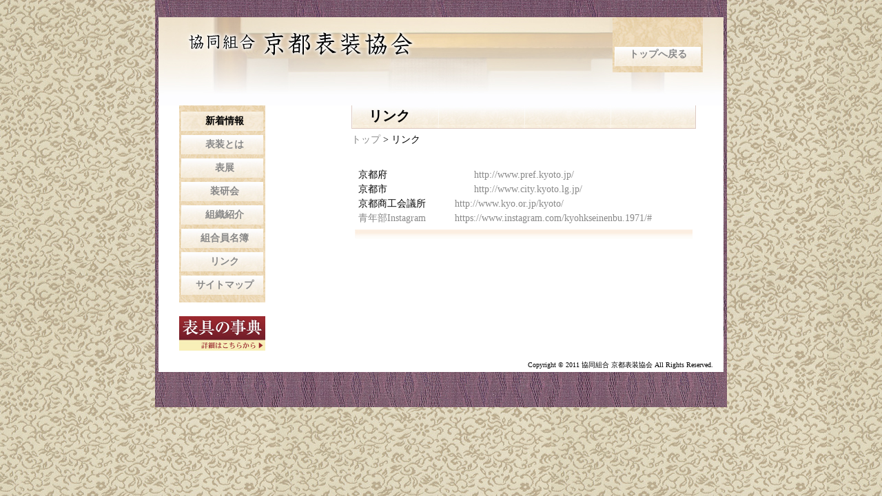

--- FILE ---
content_type: text/html; charset=UTF-8
request_url: http://www.kyoto-hyousoukyoukai.jp/menu/link/
body_size: 14245
content:
<!DOCTYPE  html PUBLIC "-//W3C//DTD XHTML 1.0 Transitional//EN"
"http://www.w3.org/TR/xhtml1/DTD/xhtml1-transitional.dtd">
<html xmlns="http://www.w3.org/1999/xhtml" lang="ja" xml:lang="ja">
<head>
<meta http-equiv="Content-Type" content="text/html; charset=京表具　協同組合京都表装協会" />
<title>京表具　協同組合京都表装協会  |  リンク</title>
<LINK rel="SHORTCUT ICON" type="image/x-icon" href="http://www.kyoto-hyousoukyoukai.jp/wp-content/themes/kyoto_hyousou/images/cjp.ico" />
<link rel="stylesheet" type="text/css" href=http://www.kyoto-hyousoukyoukai.jp/wp-content/themes/kyoto_hyousou/style.css media="screen" />
<script type="text/javascript" src="http://www.kyoto-hyousoukyoukai.jp/wp-content/themes/kyoto_hyousou/js/src/prototype.js"></script>
<script type="text/javascript" src="http://www.kyoto-hyousoukyoukai.jp/wp-content/themes/kyoto_hyousou/js/src/scriptaculous.js"></script>
<script type="text/javascript" src="http://www.kyoto-hyousoukyoukai.jp/wp-content/themes/kyoto_hyousou/js/popmenu.js"></script>
<link rel="alternate" type="application/rss+xml" title="京表具　協同組合京都表装協会 &raquo; リンク のコメントのフィード" href="http://www.kyoto-hyousoukyoukai.jp/menu/link/feed/" />
<link rel='stylesheet' id='wp-pagenavi-css'  href='http://www.kyoto-hyousoukyoukai.jp/wp-content/plugins/wp-pagenavi/pagenavi-css.css?ver=2.50' type='text/css' media='all' />
<link rel="EditURI" type="application/rsd+xml" title="RSD" href="http://www.kyoto-hyousoukyoukai.jp/xmlrpc.php?rsd" />
<link rel="wlwmanifest" type="application/wlwmanifest+xml" href="http://www.kyoto-hyousoukyoukai.jp/wp-includes/wlwmanifest.xml" /> 
<link rel='index' title='京表具　協同組合京都表装協会' href='http://www.kyoto-hyousoukyoukai.jp/' />
<link rel='up' title='メインメニュー' href='http://www.kyoto-hyousoukyoukai.jp/menu/' />
<link rel='prev' title='組合員名簿' href='http://www.kyoto-hyousoukyoukai.jp/menu/list/' />
<link rel='next' title='サイトマップ' href='http://www.kyoto-hyousoukyoukai.jp/menu/sitemap/' />
<meta name="generator" content="WordPress 3.0.3" />
<link rel='canonical' href='http://www.kyoto-hyousoukyoukai.jp/menu/link/' />
	<style type="text/css">.recentcomments a{display:inline !important;padding:0 !important;margin:0 !important;}</style>
<script type="text/javascript">

  var _gaq = _gaq || [];
  _gaq.push(['_setAccount', 'UA-25408682-1']);
  _gaq.push(['_trackPageview']);

  (function() {
    var ga = document.createElement('script'); ga.type = 'text/javascript'; ga.async = true;
    ga.src = ('https:' == document.location.protocol ? 'https://ssl' : 'http://www') + '.google-analytics.com/ga.js';
    var s = document.getElementsByTagName('script')[0]; s.parentNode.insertBefore(ga, s);
  })();

</script>
</head>
<body style="background: url(http://www.kyoto-hyousoukyoukai.jp/wp-content/uploads/2011/08/back_12.jpg);">
<div class="page_back" style="background: url(http://www.kyoto-hyousoukyoukai.jp/wp-content/uploads/2011/08/back_10.jpg);">
<div class="page">
  <div class="header">
    <a class="header_top" href="http://www.kyoto-hyousoukyoukai.jp/"><p>協同組合 京都表装協会</p></a>
    <div class="go_top"><a href="http://www.kyoto-hyousoukyoukai.jp/"><p>トップへ戻る</p></a></div>
    <br class="clear">
  </div><!-- div.header -->
  
<div id="fix_page">
  <div class="side">
    <div class="side_menu">
      <div class="menu" id="side_main">
                    <div id="hide_field">
              <a href="http://www.kyoto-hyousoukyoukai.jp/menu/news/"
                 id="main_menu_news"
                 class="on"
              >
                <p>新着情報</p>
              </a>
            </div><!-- hide_field -->
                      <div id="hide_field">
              <a href="http://www.kyoto-hyousoukyoukai.jp/menu/about/"
                 id="main_menu_about"
                 class=""
              >
                <p>表装とは</p>
              </a>
            </div><!-- hide_field -->
                      <div id="hide_field">
              <a href="http://www.kyoto-hyousoukyoukai.jp/menu/project/"
                 id="main_menu_project"
                 class=""
              >
                <p>表展</p>
              </a>
            </div><!-- hide_field -->
                      <div id="hide_field">
              <a href="http://www.kyoto-hyousoukyoukai.jp/menu/soukenkai/"
                 id="main_menu_soukenkai"
                 class=""
              >
                <p>装研会</p>
              </a>
            </div><!-- hide_field -->
                      <div id="hide_field">
              <a href="http://www.kyoto-hyousoukyoukai.jp/menu/kyokai/"
                 id="main_menu_kyokai"
                 class=""
              >
                <p>組織紹介</p>
              </a>
            </div><!-- hide_field -->
                      <div id="hide_field">
              <a href="http://www.kyoto-hyousoukyoukai.jp/menu/list/"
                 id="main_menu_list"
                 class=""
              >
                <p>組合員名簿</p>
              </a>
            </div><!-- hide_field -->
                      <div id="hide_field">
              <a href="http://www.kyoto-hyousoukyoukai.jp/menu/link/"
                 id="main_menu_link"
                 class=""
              >
                <p>リンク</p>
              </a>
            </div><!-- hide_field -->
                      <div id="hide_field">
              <a href="http://www.kyoto-hyousoukyoukai.jp/menu/sitemap/"
                 id="main_menu_sitemap"
                 class=""
              >
                <p>サイトマップ</p>
              </a>
            </div><!-- hide_field -->
                </div><!-- div.menu -->
      <div class="bunner_space">
        <a href="
http://www.kyoto-hyousoukyoukai.jp/wp-content/uploads/2014/05/hyougu_no_jiten2.pdf" target="_blank" alt="表具の事典 出版のお知らせ" title="表具の事典 出版のお知らせ">
                <img src="http://ini-hyousou.sakura.ne.jp/wp-content/uploads/2011/08/jiten_125px1.jpg" border="0" />
              </a>      </div>
    </div><!-- div.side_menu -->
    <div class="side_pop">
    <br>
      <div class="menu" id="side_pop">
                  <div id="hide_field">
            <div id="pop_menu_news">
                          </div><!-- div.pop_menu_xxx -->
          </div><!-- hide_field -->
                    <div id="hide_field">
            <div id="pop_menu_about">
                              <a href="http://www.kyoto-hyousoukyoukai.jp/menu/about/"><p>表装とは</p></a>                  <a href="http://www.kyoto-hyousoukyoukai.jp/menu/about/nakama/"><p>表具の仲間</p></a>
                                  <a href="http://www.kyoto-hyousoukyoukai.jp/menu/about/katachi/"><p>表具の形</p></a>
                                  <a href="http://www.kyoto-hyousoukyoukai.jp/menu/about/chanoyu/"><p>表具と茶の湯</p></a>
                                  <a href="http://www.kyoto-hyousoukyoukai.jp/menu/about/zairyo/"><p>表具の材料</p></a>
                                  <a href="http://www.kyoto-hyousoukyoukai.jp/menu/about/dougu/"><p>表具の道具</p></a>
                                  <a href="http://www.kyoto-hyousoukyoukai.jp/menu/about/kanri/"><p>表具の管理</p></a>
                            </div><!-- div.pop_menu_xxx -->
          </div><!-- hide_field -->
                    <div id="hide_field">
            <div id="pop_menu_project">
                              <a href="http://www.kyoto-hyousoukyoukai.jp/menu/project/"><p>表展</p></a>                  <a href="http://www.kyoto-hyousoukyoukai.jp/menu/project/hyoten_95/"><p>第95回表展</p></a>
                                  <a href="http://www.kyoto-hyousoukyoukai.jp/menu/project/hyoten_96-2/"><p>第96回表展</p></a>
                                  <a href="http://www.kyoto-hyousoukyoukai.jp/menu/project/hyoten_97-2/"><p>第97回表展</p></a>
                                  <a href="http://www.kyoto-hyousoukyoukai.jp/menu/project/hyoten_98-2/"><p>第98回表展</p></a>
                                  <a href="http://www.kyoto-hyousoukyoukai.jp/menu/project/hyouten99/"><p>第99回表展</p></a>
                                  <a href="http://www.kyoto-hyousoukyoukai.jp/menu/project/hyouten100/"><p>第100回表展</p></a>
                                  <a href="http://www.kyoto-hyousoukyoukai.jp/menu/project/hyouten101/"><p>第101回表展</p></a>
                                  <a href="http://www.kyoto-hyousoukyoukai.jp/menu/project/hyouten102/"><p>第102回表展</p></a>
                                  <a href="http://www.kyoto-hyousoukyoukai.jp/menu/project/hyouten103/"><p>第103回表展</p></a>
                                  <a href="http://www.kyoto-hyousoukyoukai.jp/menu/project/hyouten104/"><p>第104回表展</p></a>
                                  <a href="http://www.kyoto-hyousoukyoukai.jp/menu/project/menuprojecthyouten105/"><p>第105回表展</p></a>
                                  <a href="http://www.kyoto-hyousoukyoukai.jp/menu/project/hyouten106/"><p>第106回表展</p></a>
                                  <a href="http://www.kyoto-hyousoukyoukai.jp/menu/project/hyouten107/"><p>第107回表展</p></a>
                            </div><!-- div.pop_menu_xxx -->
          </div><!-- hide_field -->
                    <div id="hide_field">
            <div id="pop_menu_soukenkai">
                              <a href="http://www.kyoto-hyousoukyoukai.jp/menu/soukenkai/"><p>装研会</p></a>                  <a href="http://www.kyoto-hyousoukyoukai.jp/menu/soukenkai/soukenkai43/"><p>第43回装研会</p></a>
                                  <a href="http://www.kyoto-hyousoukyoukai.jp/menu/soukenkai/soukenkai44/"><p>第44回装研会</p></a>
                                  <a href="http://www.kyoto-hyousoukyoukai.jp/menu/soukenkai/soukenkai45/"><p>第45回装研会</p></a>
                                  <a href="http://www.kyoto-hyousoukyoukai.jp/menu/soukenkai/soukenkai46/"><p>第46回装研会</p></a>
                                  <a href="http://www.kyoto-hyousoukyoukai.jp/menu/soukenkai/souken47/"><p>第47回装研会</p></a>
                                  <a href="http://www.kyoto-hyousoukyoukai.jp/menu/soukenkai/souken48/"><p>第48回装研会</p></a>
                                  <a href="http://www.kyoto-hyousoukyoukai.jp/menu/soukenkai/souken49/"><p>第49回装研会</p></a>
                                  <a href="http://www.kyoto-hyousoukyoukai.jp/menu/soukenkai/souken50/"><p>第50回装研会</p></a>
                                  <a href="http://www.kyoto-hyousoukyoukai.jp/menu/soukenkai/souken51/"><p>第51回装研会</p></a>
                                  <a href="http://www.kyoto-hyousoukyoukai.jp/menu/soukenkai/souken52/"><p>第52回装研会</p></a>
                                  <a href="http://www.kyoto-hyousoukyoukai.jp/menu/soukenkai/souken53/"><p>第53回装研会</p></a>
                            </div><!-- div.pop_menu_xxx -->
          </div><!-- hide_field -->
                    <div id="hide_field">
            <div id="pop_menu_kyokai">
                              <a href="http://www.kyoto-hyousoukyoukai.jp/menu/kyokai/"><p>組織紹介</p></a>                  <a href="http://www.kyoto-hyousoukyoukai.jp/menu/kyokai/work/"><p>事業と目的</p></a>
                                  <a href="http://www.kyoto-hyousoukyoukai.jp/menu/kyokai/organ/"><p>沿革と概要</p></a>
                            </div><!-- div.pop_menu_xxx -->
          </div><!-- hide_field -->
                    <div id="hide_field">
            <div id="pop_menu_list">
                          </div><!-- div.pop_menu_xxx -->
          </div><!-- hide_field -->
                    <div id="hide_field">
            <div id="pop_menu_link">
                          </div><!-- div.pop_menu_xxx -->
          </div><!-- hide_field -->
                    <div id="hide_field">
            <div id="pop_menu_sitemap">
                          </div><!-- div.pop_menu_xxx -->
          </div><!-- hide_field -->
                </div><!-- div.menu -->
    </div><!-- div.side_pop -->
  </div><!-- div.side -->  <div class="main">
    <h1 class="main_title">リンク</h1>
    <div class="page_navi">
                  <a href="http://www.kyoto-hyousoukyoukai.jp/">トップ</a> > 
            リンク    </div><!-- div.page_navi -->
    <div class="page_report">
    <p>京都府　　　　　　　　　<a href="http://www.pref.kyoto.jp/" target="_blank">http://www.pref.kyoto.jp/</a></p>
<p>京都市　　　　　　　　　<a href="http://www.city.kyoto.lg.jp/" target="_blank">http://www.city.kyoto.lg.jp/</a></p>
<p>京都商工会議所　　　<a href="http://www.kyo.or.jp/kyoto/"target="_blank">http://www.kyo.or.jp/kyoto/</p>
<p>青年部Instagram　　　<a href="https://www.instagram.com/kyohkseinenbu.1971/#" target="_blank">https://www.instagram.com/kyohkseinenbu.1971/#</a></p>
    </div><!-- div.page_report -->
  </div><!-- div.main -->
  <br class="clear">
</div><!-- div#index -->
  <div class="footer">
    <p class="copyright">Copyright &copy; 2011 協同組合 京都表装協会 All Rights Reserved. </p>
  </div><!--div.footer-->
</div><!--div.page-->
</div><!--div.page_back-->
</body>
</html>


--- FILE ---
content_type: text/css
request_url: http://www.kyoto-hyousoukyoukai.jp/wp-content/themes/kyoto_hyousou/style.css
body_size: 10604
content:
/*
Theme Name: kyoto_hyousoukyoukai
Theme URI: http://www.maimai-kyoto.jp
Description: 京都表装協会オリジナルテーマ
Author: 益山周三
Author URI: nosite
*/

/* UTF-8 */
@charset "utf-8"; 

/* デフォルトリセット */
* {
  margin:0;
  padding: 0;
  font-size: 100%;
}

body{
  text-align: center;
  font-size: 14px;
  font-family: "ＭＳ Ｐ明朝","ＭＳ 明朝";
  line-height: 150%;
  background-image: url(img/ext_back_3.jpg);
  background-repeat: repeat;
  background-position: 5% 53%;
  background-attachment: fixed;
}

.left{ float: left; }
.right{ float: right; }
br.clear{ clear: both; }

div.page_back{
  width: 830px;
  margin-top: -30px;
  margin-bottom: 0px;
  padding-top: 55px;
  padding-bottom: 45px;
  margin-left: auto;
  margin-right: auto;
  text-align: center;
}

div.page{
  width: 820px;
  margin-left: auto;
  margin-right: auto;
  text-align: center;
  background-color: #ffffff;
}

a:link{
  color: #888888;
  text-decoration: none;
}
a:visited{
  color: #888888;
  text-decoration: none;
}
a:hover{
  color: #000000;
  text-decoration: underline;
}

a.go_top{
  display: block;
  margin-top: 10px;
  margin-right: 20px;
  text-align: right;
}

/*---------- ヘッダー st ----------*/
div.header{
  margin-left: auto;
  margin-right: auto;
  height: 128px;
  background-image: url(img/header.jpg);
  background-repeat: no-repeat;
  background-position: center top;
}

div.header a.header_top{
  display: block;
  margin-left: 30px;
  width: 620px;
  height: 80px;
  float: left;
}

div.header a.header_top p{
  text-indent: -9999px;
}

div.header div.go_top{
  background-image: url(img/go_top_back.jpg);
  width: 131px;
  height: 80px;
  float: right;
  margin-right: 30px;
}

div.header div.go_top a{
  display: block;
  width: 125px;
  height: 28px;
  background: url(img/menu.jpg) no-repeat 0px 0px;
  margin-left: auto;
  margin-right: auto;
  margin-top: 43px;
  text-decoration: none;
}
div.header div.go_top a:hover{ 
  background: url(img/menu.jpg) no-repeat 0px -28px;
}
div.header div.go_top a p{
  margin-top: 3px;
  width: 125px;
  text-indent: 0px;
  font-weight: bold;
}

/*---------- ヘッダー ed ----------*/

/*---------- サイドバー st ----------*/
div.side{
  width: 250px;
  margin-left: 30px;
  float: left;
}

div.side_menu{
  width: 125px;
  float: left;
}

div.bunner_space{
  margin-top: 20px;
}

div.side_pop{
  width: 125px;
  float: left;
}

/*- メインメニュー st -*/
div.side_menu div.menu{
  background-image: url(img/menu_main_back.jpg);
  width: 125px;
  padding: 5px 0px 10px 0px;
}

div.side_menu div.menu div#hide_field{
  padding: 1px 0px 2px 1px;
  margin: -1px 0px -1px -1px;
}

div.menu a{
  display: block;
  width: 119px;
  height: 28px;
  background: url(img/menu.jpg) no-repeat 0px 0px;
  margin-top: 4px;
  margin-left: auto;
  margin-right: auto;
}
div.menu a p{
  width: 125px;
  height: 20px;
  padding-top: 3px;
  font-weight: bold;
}
div.menu a:hover{
  background: url(img/menu.jpg) no-repeat 0px -28px;
  text-decoration: none;
}

div.menu a.on{
  background: url(img/menu.jpg) no-repeat 0px -28px;
  text-decoration: none;
  color: #000000;
  font-weight: bold;
}

/*- メインメニュー ed -*/

/*- ポップメニュー st -*/
div.side_pop div.menu{
  text-align: left;
}

div.side_pop div.menu div#hide_field{
  padding-top: 2px;
  padding-right: 2px;
  padding-bottom: 2px;
  margin-left: 0px;
  width: 129px;
}

div.side_pop div.menu div#hide_field div{
  display: none;
  background-image: url(img/pop_menu_back.jpg);
  width: 112px;
} 

div.side_pop div.menu a{
  display: block;
  background: none;
  margin-left: 12px;
  margin-top: 0px;
  width: 100px;
  border-top: 1px solid #ffffff;
  border-bottom: 1px solid #DECBC4;
}
div.side_pop div.menu a p{
  margin-left: 10px;
  width: 102px;
}

div.side_pop div.menu hr{
  margin-left: 12px;
  border-top: 1px solid #DECBC4;
  border-bottom: 1px solid #ffffff;
  border-left: 0px solid #ffffff;
  border-right: 0px solid #ffffff;
}

/*- ポップメニュー ed -*/

/*---------- サイドバー ed ----------*/

/*---------- メインバー st ----------*/
div.main{
  width: 500px;
  float: left;
  margin-right: 40px;
  margin-bottom: 25px;
}
/*---------- メインバー ed ----------*/

/*---------- フッター st ----------*/
div.footer{
  margin-right: 15px;
  margin-top: 10px;
  margin-bottom: 6px;
  text-align: right;
}

div.footer p.copyright{
  font-size: 10px;
  font-family: "メイリオ","ＭＳ Ｐゴシック";
}
/*---------- フッター ed ----------*/

/*---------- index st ----------*/
div#index{
  background-image: url(img/index/back.jpg);
  background-repeat: no-repeat;
  background-position: center top;
}

div#index div.header{
  background-image: none;
  height: 80px;
}

div#index div.news{
  text-align: left;
}

div#index div.news p.news_title{
  margin-left: 15px;
  line-height: 130%;
  background-image: url(img/paragraph_line.jpg);
  background-repeat: no-repeat;
  background-position: center bottom;
  padding-bottom: 20px;
  padding-left: 6px;
}
div#index div.news p.news_title span{
  font-size: 12px;
}

div#index div.top_image{
  margin-left: auto;
  margin-right: auto;
  text-align: center;
  width: 760px;
}

div#index div.top_image div.caption{
  text-align: right;
  margin-right: 26px;
  margin-top: -33px;
  margin-bottom: 53px;
}

div#index div.top_image div.caption p span.top_image_title{
  font-size: 18px;
  display: block;
  margin-bottom: -13px;
  font-weight: bold;
}

div#index a.go_news{
  display: block;
  margin-top: 25px;
  margin-right: 20px;
  text-align: right;
}

/*---------- index ed ----------*/

/*---------- news_page st ----------*/
div.report_main{
  margin-top: 50px;
  margin-bottom: 30px;
}

div.report_main div.report{
  margin-bottom: 40px;
  background-image: url(img/paragraph_line.jpg);
  background-repeat: no-repeat;
  background-position: center bottom;
  padding-bottom: 20px;
}

div.report_main div.report div{
  text-align: left;
  margin-left: 20px;
  margin-right: 20px;
}

div.report_main div.report span{
  font-size: 12px;
}

div.report_main div.report h2{
  font-weight: bold;
  margin-top: 5px;
  margin-bottom: 12px;
}

div.navi{
  margin-top: 5px;
  text-align: left;
  font-size: 12px;
  font-family: "メイリオ","ＭＳ Ｐゴシック";
}

div.navi div.navi_bar{
  float: left;
  width: 200px;
}

div.under_navi{
  font-size: 12px;
  font-family: "メイリオ","ＭＳ Ｐゴシック";
  margin-bottom: 20px;
}

a.go_news_all{
  display: block;
  font-size: 14px;
  font-family: "ＭＳ Ｐ明朝","ＭＳ 明朝";
}

div.navi a.go_news_all{
  float: right;
}

div.under_navi a.go_news_all{
  margin-top: 8px;
  text-align: right;
}

div#single div.report_main{
  margin-top: 30px;
}

div.all_main{
  margin-top: 20px;
  text-align: left;
}

div.all_main div.one_report{
  margin-bottom: 20px;
}

div.all_main div.one_report span{
  font-size: 12px;
}

div.all_main div.one_report h2{
  font-weight: bold;
}

div.all_main div.one_report hr{
  border-top: 1px solid #888888;
  border-left: 0px solid #888888;
  border-right: 0px solid #888888;
  border-bottom: 0px solid #888888;
}

a.go_news{
  display: block;
  margin-top: 25px;
  text-align: right;
}

a.center_navi{
  margin-left: 20px;
  margin-right: 20px;
}
/*---------- news_page ed ----------*/

/*---------- fix_page st ----------*/
div#fix_page{
}

h1.main_title{
  font-size: 20px;
  text-align: left;
  padding-top: 5px;
  padding-bottom: 7px;
  padding-left: 24px;
  background-image: url(img/menu.jpg);
  border-left: 1px solid #DECBC4;
  border-right: 1px solid #DECBC4;
  border-bottom: 1px solid #DECBC4;
}

div.page_report{
  margin-top: 30px;
  text-align: left;
  background-image: url(img/paragraph_line.jpg);
  background-repeat: no-repeat;
  background-position: center bottom;
  padding-bottom: 20px;
  padding-left: 10px;
  padding-right: 10px;
}

div.page_report div.chapter{
  margin-bottom: 46px;
  letter-spacing: 1px;
}

div.page_report div.to_page_link{
  margin-top: -26px;
  text-align: right;
  margin-bottom: 20px;
}

div.page_report div.to_page_link a{
  margin-left: 2px;
  margin-right: 2px;
}

div.page_report p.chatch{
  font-size: 18px;
  line-height: 24px;
  margin-bottom: 40px;
  letter-spacing: 1px;
}

div.page_report a.go_top{
  margin-right: 0px;
}

div.page_report div.chapter h2{
  font-size: 20px;
  font-weight: bold;
  border-top: 0px solid #888888;
  border-left: 0px solid #888888
  border-right: 0px solid #888888;
  border-bottom: 1px solid #888888;
  padding-bottom: 2px;
  margin-bottom: 26px;
}

div.page_report div.chapter h3{
  font-size: 14px;
  font-weight: bold;
  padding-left: 14px;
  border-left: 8px solid #8C6239;
}

div.page_report div.chapter h3.button{
  border-left: 0px solid #8C6239;
  background-image: url(img/menu_main_back.jpg);
  padding: 8px 0px;
  text-align: center;
  margin-right: 10px;
}
div.page_report div.chapter h3.button a{
  display: block;
  margin-left: 4px;
  margin-right: 4px;
  background: url(img/menu.jpg) repeat 0px 0px;
  padding-top: 3px;
  padding-bottom: 4px;
}

div.page_report div.chapter h3.button a:hover{
  background: url(img/menu.jpg) repeat 0px -28px;
}

div.page_report table{
  border-collapse: collapse;
}

div.page_report table tr{
}

div.page_report table tr td{
  padding: 10px;
  border: 1px solid #000000;
}

div.page_navi{
  margin-top: 5px;
  text-align: left;
}

div#normal_header div.top_image{
  margin-left: auto;
  margin-right: auto;
  text-align: center;
  width: 760px;
}

div#normal_header div.top_image div.caption{
  text-align: right;
  margin-right: 26px;
  margin-top: -33px;
  margin-bottom: 53px;
}

div#normal_header div.top_image div.caption p span.top_image_title{
  font-size: 18px;
  display: block;
  margin-bottom: -13px;
  font-weight: bold;
}
/*---------- fix_page ed ----------*/

/*---------- sitemap st ----------*/
div#sitemap div.sitemap_main{
}

div#sitemap div.sitemap_main div.sitemap_pop{
  margin-left: 10px;
}

/*---------- sitemap ed ----------*/


--- FILE ---
content_type: text/css
request_url: http://www.kyoto-hyousoukyoukai.jp/wp-content/plugins/wp-pagenavi/pagenavi-css.css?ver=2.50
body_size: 2390
content:
/*
+----------------------------------------------------------------+
|																							|
|	WordPress 2.8 Plugin: WP-PageNavi 2.50									|
|	Copyright (c) 2009 Lester "GaMerZ" Chan									|
|																							|
|	File Written By:																	|
|	- Lester "GaMerZ" Chan															|
|	- http://lesterchan.net															|
|																							|
|	File Information:																	|
|	- Page Navigation CSS Style													|
|	- wp-content/plugins/wp-pagenavi/pagenavi-css.css					|
|																							|
+----------------------------------------------------------------+
*/


.wp-pagenavi a, .wp-pagenavi a:link {
	/*padding: 2px 4px 2px 4px; 
	margin: 2px;*/
	text-decoration: none;
	/*border: 1px solid #0066cc;*/
	/*border-width: 0px;*/
	color: #888888;
	/*background-color: #FFFFFF;*/
}

.wp-pagenavi a span.next{
	margin-left: 2px;
	margin-right: -5px;
	letter-spacing: 3px;
}

.wp-pagenavi a span.prev_out{
  margin-right: 2px;
}

.wp-pagenavi a span.prev{
	margin-left: 4px;
	margin-right: 2px;
	letter-spacing: 3px;
}

.wp-pagenavi a:visited {
	/*padding: 2px 4px 2px 4px; */
	margin: 0px;
	text-decoration: none;
	/*border: 1px solid #0066cc;*/
	border-width: 0px;
	color: #888888;
	/*background-color: #FFFFFF;*/
}
.wp-pagenavi a:hover {	
	/*border: 1px solid #000000;*/
	/*text-decoration: underline;*/
	border-width: 0px;
	color: #000000;;
	background-color: #ffffff;
}
.wp-pagenavi a:active {
	/*padding: 2px 4px 2px 4px; */
	margin: 0px;
	text-decoration: none;
	/*border: 1px solid #0066cc;*/
	border-width: 0px;
	color: #000000;
	/*background-color: #FFFFFF;*/
}
.wp-pagenavi span.pages {
	/*padding: 2px 4px 2px 4px; */
	margin: 0px;
	color: #000000;
	/*border: 1px solid #000000;*/
	border-width: 0px;
	background-color: #FFFFFF;
}

.wp-pagenavi a.page{
	margin-left: 4px;
	margin-right: 1px;
	letter-spacing: 2px;
}

.wp-pagenavi span.current {
	/*padding: 2px 4px 2px 4px; */
	margin-left: 4px;
	margin-right: 1px;
	letter-spacing: 2px;
	font-weight: bold;
	/*border: 1px solid #000000;*/
	border-width: 0px;
	color: #000000;
	/*background-color: #FFFFFF;*/
}
.wp-pagenavi span.extend {
	/*padding: 2px 4px 2px 4px; */
	margin: 0px;
	/*border: 1px solid #000000;*/
	border-width: 0px;
	color: #000000;
	/*background-color: #FFFFFF;*/
}

--- FILE ---
content_type: application/javascript
request_url: http://www.kyoto-hyousoukyoukai.jp/wp-content/themes/kyoto_hyousou/js/popmenu.js
body_size: 9117
content:
window.onload = function(){
  // #side_main メインメニューを取得
  var sideMainMenu = document.getElementById("side_main");
  
  // メインメニュー取得用配列
  var elesArr = new Array;
  
  // メインメニューを一つ一つ配列に取得
  for(var i=0; i<sideMainMenu.childNodes.length; i++){
    if(sideMainMenu.childNodes[i].id === "hide_field"){
      for(var l=0; l<sideMainMenu.childNodes[i].childNodes.length; l++){
        // クロスブラウザ対策 値のある子ノードのみIDを配列に取得
        if(sideMainMenu.childNodes[i].childNodes[l].id){
          if(elesArr.length == 0 ){
            elesArr[0] =  document.getElementById(sideMainMenu.childNodes[i].childNodes[l].id);
          } else {
            elesArr[elesArr.length] = document.getElementById(sideMainMenu.childNodes[i].childNodes[l].id);
          }
        }
      }
    }
  }
  
  // 配列に取得したメインメニューの一つ一つにイベントを登録
  // マウスが実際に触るtargetは最深層の<p>だが、イベントは一つ上位の<a #ID>に設定する
  // イベントは一階層バブリングされ、指定の関数を呼び出す
  for(var i=0; i<elesArr.length; i++){
    // IEの場合、attachEvent()を用いる
    if(elesArr[i].attachEvent){
      elesArr[i].attachEvent("onmouseover", dispPopup);
      elesArr[i].attachEvent("onmouseover", hidePopupNoTarget);
      elesArr[i].parentNode.attachEvent("onmouseover", hidePopup);
    // IE以外の場合、addEventListener()を用いる
    // IEはバブリング・フェーズしか指定できないため、addEventListener()第3引数はfalseに固定
    } else {
      elesArr[i].addEventListener("mouseover", dispPopup, false);
      elesArr[i].addEventListener("mouseover", hidePopupNoTarget, false);
      elesArr[i].parentNode.addEventListener("mouseover", hidePopup, false);
    }
  }
  
  // #side_pop ポップメニューを取得
  var sidePopMenu = document.getElementById("side_pop");
  
  // popメニュー取得用配列
  var elesPopArr = new Array;
  // ポップメニュー(<div>)を一つ一つ配列に取得
  for(var i=0; i<sidePopMenu.childNodes.length; i++){
    // クロスブラウザ対策 値のある子ノードのみIDを配列に取得
    if(sidePopMenu.childNodes[i].id === "hide_field"){
      for(var l=0; l<sidePopMenu.childNodes[i].childNodes.length; l++){
        if(sidePopMenu.childNodes[i].childNodes[l].id){
          if(elesPopArr.length == 0 ){
            elesPopArr[0] =  document.getElementById(sidePopMenu.childNodes[i].childNodes[l].id);
          } else {
            elesPopArr[elesPopArr.length] = document.getElementById(sidePopMenu.childNodes[i].childNodes[l].id);
          }
        }
      }
    }
  }
  
  // 配列に取得したポップメニューの一つ一つにイベントを登録
  // ポップメニュー外側の<div>に触れるとポップメニューを消去する
  for(var i=0; i<elesPopArr.length; i++){
    if(elesPopArr[i].attachEvent){
      elesPopArr[i].parentNode.attachEvent("onmouseover", hidePopupPop);
    } else {
      elesPopArr[i].parentNode.addEventListener("mouseover", hidePopupPop, false);
    }
  }
}
//-----------------------------------window.onload ここまで-----------------------------------------//





// ポップメニューを表示する(メインメニューでのイベントの制御)
// 引数@
// ev: イベントのターゲット
function dispPopup( ev ){
  // イベントオブジェクトの変換
  var evErement = convTargetElement( ev );
  
  // イベント発生元IDを取得
  // イベント発生元は<a #ID>下の<p>であるため、親ノードのIDを取得する
  var targetPopId = evErement.parentNode.id;
  
  // ポップメニューの表示位置を生成
  var highLine = document.getElementById("side_pop");
  var marginTopValue = evErement.parentNode.offsetTop - highLine.offsetTop - 10;
  
  // 表示する<div>を取得する
  // 発生元ID#main_menu_*** から 発生先ID#pop_menu_***を生成
  var element = document.getElementById("pop_" + targetPopId.substring(5));
  
  // div#pop_menu_***を表示する
  if(element.style.setProperty){
    element.style.setProperty("display", "block", "");
    element.style.setProperty("margin-top", marginTopValue + "px", "");
  } else {
    // IEの場合
    element.style.setAttribute("display", "block");
    element.style.setAttribute("marginTop", marginTopValue);
  }
}




// ポップメニューを消去する(メインメニューでのイベントの制御)
// 引数@
// ev: イベントのターゲット
function hidePopup( ev ){
  // イベントオブジェクトの変換
  var evErement = convTargetElement( ev );
  
  // イベント発生元である<div#hide_field>下の<div>を取得し、IDからをpop_menu識別IDを生成
  for(i=0; evErement.childNodes.length; i++){
    if(evErement.childNodes[i].id){
      var element = document.getElementById("pop_" + evErement.childNodes[i].id.substring(5));
      break;
    }
  }
  
  // div#pop_menu_***を消去する
  if(element.style.setProperty){
    element.style.setProperty("display", "none", "");
  } else {
    // IEの場合
    element.style.setAttribute("display", "none");
  } 
}




// ポップメニューを表示する(ポップメニューでのイベントの制御)
// 引数@
// ev: イベントのターゲット
function dispPopupPop( ev ){
  
  // イベントオブジェクトの変換
  var evErement = convTargetElement( ev );
  
  // イベント発生元と発生先は同一の<div>であるため、evErementを操作する
  if(evErement.style.setProperty){
    evErement.style.setProperty("display", "block", "");
  } else {
    // IEの場合
    evErement.style.setAttribute("display", "block");
  }
}




// ポップメニューを消す(ポップメニューでのイベントの制御)
// 引数@
// ev: イベントのターゲット
function hidePopupPop( ev ){
  // イベントオブジェクトの変換
  var evErement = convTargetElement( ev );
  
  for(i=0; evErement.childNodes.length; i++){
    if(evErement.childNodes[i].id){
      if(evErement.childNodes[i].style.setProperty){
        evErement.childNodes[i].style.setProperty("display", "none", "");
      } else {
        // IEの場合
        evErement.childNodes[i].style.setAttribute("display", "none");
      }
    }
  }
}




// メインメニューに触れたとき、そのメインメニュー以外のポップメニューを消す
// 引数@
// ev: イベントのターゲット
function hidePopupNoTarget( ev ){
  // イベントオブジェクトの変換
  var evErement = convTargetElement( ev );
  
  // イベント発生元IDを取得
  // イベント発生元は<a #ID>下の<p>であるため、親ノードのIDを取得する
  var targetPopId = evErement.parentNode.id;
  
  // 表示する<div>を取得する
  // 発生元ID#main_menu_*** から 発生先ID#pop_menu_***を生成
  var element = document.getElementById("pop_" + targetPopId.substring(5));
  
  // ポップメニュー全体の<div>を取得
  var highLine = document.getElementById("side_pop");
  
  // popメニュー取得用配列
  var elesPopArrFunc = new Array;
  // ポップメニュー(<div>)を一つ一つ配列に取得
  for(var i=0; i<highLine.childNodes.length; i++){
    // クロスブラウザ対策 値のある子ノードのみIDを配列に取得
    if(highLine.childNodes[i].id === "hide_field"){
      for(var l=0; l<highLine.childNodes[i].childNodes.length; l++){
        // マウスが触れているメインメニューに対応するポップメニューを除いた、すべてのポップメニューを取得する
        if(highLine.childNodes[i].childNodes[l].id && highLine.childNodes[i].childNodes[l].id !== element.id){
          if(elesPopArrFunc.length === 0 ){
            elesPopArrFunc[0] =  document.getElementById(highLine.childNodes[i].childNodes[l].id);
          } else {
            elesPopArrFunc[elesPopArrFunc.length] = document.getElementById(highLine.childNodes[i].childNodes[l].id);
          }
        }
      }
    }
  }
  
  // 取得したポップメニューを消す
  for(i=0; i<elesPopArrFunc.length; i++){
    if(elesPopArrFunc[i].style.setProperty){
      elesPopArrFunc[i].style.setProperty("display", "none", "");
    } else {
      elesPopArrFunc[i].style.setAttribute("display", "none");
    }
  }
}




//  イベントオブジェクトのクロスブラウザ対応
//  引数@
//  ev: イベントターゲットオブジェクト
//  返り値＠ ブラウザごとのイベントターゲットオブジェクト
function convTargetElement( ev ){
  
  var evElement = null;
  
  if(ev.srcElement){
    evErement = ev.srcElement;
  } else {
    evErement = ev.target;
  }
  
  return evErement;
}
